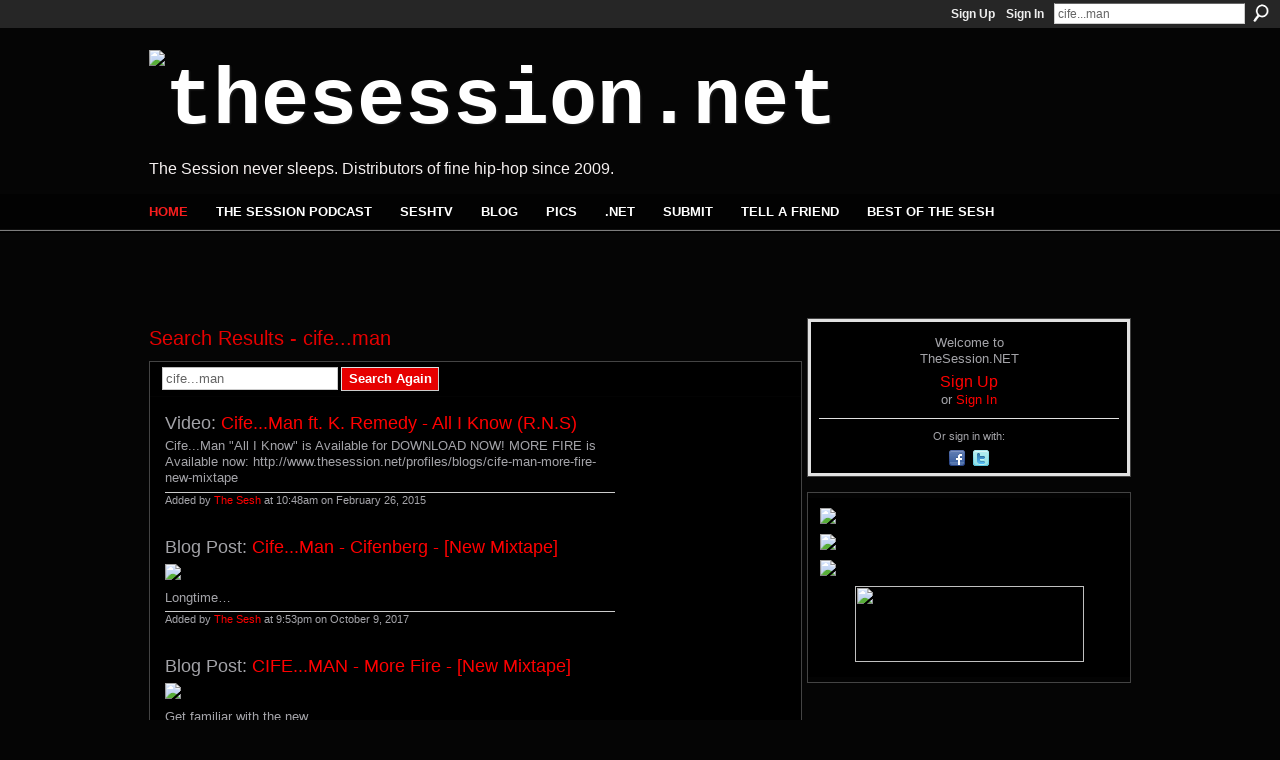

--- FILE ---
content_type: text/html; charset=UTF-8
request_url: http://www.thesession.net/main/search/search?q=cife...man
body_size: 29508
content:

<!DOCTYPE html>
<html lang="en" xmlns:og="http://ogp.me/ns#">
<head data-layout-view="default" class="xj_layout_head">
<script>
    window.dataLayer = window.dataLayer || [];
        </script>
<!-- Google Tag Manager -->
<script>(function(w,d,s,l,i){w[l]=w[l]||[];w[l].push({'gtm.start':
new Date().getTime(),event:'gtm.js'});var f=d.getElementsByTagName(s)[0],
j=d.createElement(s),dl=l!='dataLayer'?'&l='+l:'';j.async=true;j.src=
'https://www.googletagmanager.com/gtm.js?id='+i+dl;f.parentNode.insertBefore(j,f);
})(window,document,'script','dataLayer','GTM-T5W4WQ');</script>
<!-- End Google Tag Manager -->
        <meta http-equiv="Content-Type" content="text/html; charset=utf-8" />
    <title>Search Results - cife...man - TheSession.NET</title>
    <link rel="icon" href="http://storage.ning.com/topology/rest/1.0/file/get/3349540738?profile=original" type="image/x-icon" />
    <link rel="SHORTCUT ICON" href="http://storage.ning.com/topology/rest/1.0/file/get/3349540738?profile=original" type="image/x-icon" />
    <meta name="description" content="Home to The Session, the illest podcast in the world, bringing you the best hip-hop from the Industry and Underground." />
    <meta name="keywords" content="sesh, hip, mixtapes, session, blog, rap, music, radio, underground, kreepy, hip-hop, hop, podcast" />
<meta name="title" content="Search Results - cife...man" />
<meta property="og:type" content="website" />
<meta property="og:url" content="http://www.thesession.net/main/search/search?q=cife...man" />
<meta property="og:title" content="Search Results - cife...man" />
<meta property="og:image" content="https://storage.ning.com/topology/rest/1.0/file/get/2771751292?profile=UPSCALE_150x150">
<meta name="twitter:card" content="summary" />
<meta name="twitter:title" content="Search Results - cife...man" />
<meta name="twitter:description" content="Home to The Session, the illest podcast in the world, bringing you the best hip-hop from the Industry and Underground." />
<meta name="twitter:image" content="https://storage.ning.com/topology/rest/1.0/file/get/2771751292?profile=UPSCALE_150x150" />
<link rel="image_src" href="https://storage.ning.com/topology/rest/1.0/file/get/2771751292?profile=UPSCALE_150x150" />
<script type="text/javascript">
    djConfig = { baseScriptUri: 'http://www.thesession.net/xn/static-6.11.8.1/js/dojo-0.3.1-ning/', isDebug: false }
ning = {"CurrentApp":{"premium":true,"iconUrl":"https:\/\/storage.ning.com\/topology\/rest\/1.0\/file\/get\/2771751292?profile=UPSCALE_150x150","url":"httpthesession.ning.com","domains":["thesession.net"],"online":true,"privateSource":true,"id":"thesession","appId":2762406,"description":"Home to The Session, the illest podcast in the world, bringing you the best hip-hop from the Industry and Underground.","name":"TheSession.NET","owner":"0ay8bouz4r22o","createdDate":"2009-01-22T21:00:54.000Z","runOwnAds":false,"category":{"sesh":null,"hip":null,"mixtapes":null,"session":null,"blog":null,"rap":null,"music":null,"radio":null,"underground":null,"kreepy":null,"hip-hop":null,"hop":null,"podcast":null},"tags":["sesh","hip","mixtapes","session","blog","rap","music","radio","underground","kreepy","hip-hop","hop","podcast"]},"CurrentProfile":null,"maxFileUploadSize":5};
        (function(){
            if (!window.ning) { return; }

            var age, gender, rand, obfuscated, combined;

            obfuscated = document.cookie.match(/xgdi=([^;]+)/);
            if (obfuscated) {
                var offset = 100000;
                obfuscated = parseInt(obfuscated[1]);
                rand = obfuscated / offset;
                combined = (obfuscated % offset) ^ rand;
                age = combined % 1000;
                gender = (combined / 1000) & 3;
                gender = (gender == 1 ? 'm' : gender == 2 ? 'f' : 0);
                ning.viewer = {"age":age,"gender":gender};
            }
        })();

        if (window.location.hash.indexOf('#!/') == 0) {
        window.location.replace(window.location.hash.substr(2));
    }
    window.xg = window.xg || {};
xg.captcha = {
    'shouldShow': false,
    'siteKey': '6Ldf3AoUAAAAALPgNx2gcXc8a_5XEcnNseR6WmsT'
};
xg.addOnRequire = function(f) { xg.addOnRequire.functions.push(f); };
xg.addOnRequire.functions = [];
xg.addOnFacebookLoad = function (f) { xg.addOnFacebookLoad.functions.push(f); };
xg.addOnFacebookLoad.functions = [];
xg._loader = {
    p: 0,
    loading: function(set) {  this.p++; },
    onLoad: function(set) {
                this.p--;
        if (this.p == 0 && typeof(xg._loader.onDone) == 'function') {
            xg._loader.onDone();
        }
    }
};
xg._loader.loading('xnloader');
if (window.bzplcm) {
    window.bzplcm._profileCount = 0;
    window.bzplcm._profileSend = function() { if (window.bzplcm._profileCount++ == 1) window.bzplcm.send(); };
}
xg._loader.onDone = function() {
            if(window.bzplcm)window.bzplcm.start('ni');
        xg.shared.util.parseWidgets();    var addOnRequireFunctions = xg.addOnRequire.functions;
    xg.addOnRequire = function(f) { f(); };
    try {
        if (addOnRequireFunctions) { dojo.lang.forEach(addOnRequireFunctions, function(onRequire) { onRequire.apply(); }); }
    } catch (e) {
        if(window.bzplcm)window.bzplcm.ts('nx').send();
        throw e;
    }
    if(window.bzplcm) { window.bzplcm.stop('ni'); window.bzplcm._profileSend(); }
};
window.xn = { track: { event: function() {}, pageView: function() {}, registerCompletedFlow: function() {}, registerError: function() {}, timer: function() { return { lapTime: function() {} }; } } };</script>

<style type="text/css" media="screen,projection">
@import url("http://static.ning.com/socialnetworkmain/widgets/index/css/common-982.min.css?xn_version=3128532263");
@import url("http://static.ning.com/socialnetworkmain/widgets/index/css/wide-sidebar.min.css?xn_version=1460991910");
@import url("http://static.ning.com/socialnetworkmain/widgets/index/css/component.min.css?xn_version=1448979913");

</style>

<style type="text/css" media="screen,projection">
@import url("/generated-6946912c87acb1-99849808-css?xn_version=202512201152");

</style>

<style type="text/css" media="screen,projection">
@import url("/generated-69468fe1740317-04662208-css?xn_version=202512201152");

</style>

<!--[if IE 6]>
    <link rel="stylesheet" type="text/css" href="http://static.ning.com/socialnetworkmain/widgets/index/css/common-ie6.min.css?xn_version=463104712" />
<![endif]-->
<!--[if IE 7]>
<link rel="stylesheet" type="text/css" href="http://static.ning.com/socialnetworkmain/widgets/index/css/common-ie7.css?xn_version=2712659298" />
<![endif]-->
<link rel="EditURI" type="application/rsd+xml" title="RSD" href="http://www.thesession.net/profiles/blog/rsd" />
</head>
<body>
<!-- Google Tag Manager (noscript) -->
<noscript><iframe src="https://www.googletagmanager.com/ns.html?id=GTM-T5W4WQ"
height="0" width="0" style="display:none;visibility:hidden"></iframe></noscript>
<!-- End Google Tag Manager (noscript) -->
    <div class="xj_before_content">        <div id="xn_bar">
            <div id="xn_bar_menu">
                <div id="xn_bar_menu_branding" >
                                    </div>

                <div id="xn_bar_menu_more">
                    <form id="xn_bar_menu_search" method="GET" action="http://www.thesession.net/main/search/search">
                        <fieldset>
                            <input type="text" name="q" id="xn_bar_menu_search_query" value="Search TheSession.NET" _hint="Search TheSession.NET" accesskey="4" class="text xj_search_hint" />
                            <a id="xn_bar_menu_search_submit" href="#" onclick="document.getElementById('xn_bar_menu_search').submit();return false">Search</a>
                        </fieldset>
                    </form>
                </div>

                            <ul id="xn_bar_menu_tabs">
                                            <li><a href="http://www.thesession.net/main/authorization/signUp?target=http%3A%2F%2Fwww.thesession.net%2Fmain%2Fsearch%2Fsearch%3Fq%3Dcife...man">Sign Up</a></li>
                                                <li><a href="http://www.thesession.net/main/authorization/signIn?target=http%3A%2F%2Fwww.thesession.net%2Fmain%2Fsearch%2Fsearch%3Fq%3Dcife...man">Sign In</a></li>
                                    </ul>
                        </div>
        </div>
        </div>
    <div class="xg_theme" data-layout-pack="romeo">
        <div id="xg_themebody">
            <div id="xg_ad_above_header" class="xg_ad xj_ad_above_header dy-displaynone">
                
            </div>
            <div id="xg_head">
                <div id="xg_masthead">
                    <h1 id="xg_sitename" class="xj_site_name"><a id="application_name_header_link" href="/"><img src="http://storage.ning.com/topology/rest/1.0/file/get/3349540117?profile=original" alt="TheSession.NET"></a></h1>
                    <p id="xg_sitedesc" class="xj_site_desc">The Session never sleeps. Distributors of fine hip-hop since 2009.</p>
                </div>
                <div id="xg_navigation" class="xj_navigation"><ul>
    <li id="xg_tab_main" class="xg_subtab this"><a href="/" target="_blank"><span>HOME</span></a></li><li id="xg_tab_xn1" class="xg_subtab"><a href="/page/its-the-session-tell-a-friend-1" target="_blank"><span>THE SESSION PODCAST</span></a></li><li id="xg_tab_video" class="xg_subtab"><a href="/video"><span>SESHTV</span></a></li><li id="xg_tab_blogs" class="xg_subtab"><a href="/profiles/blog/list"><span>BLOG</span></a></li><li id="xg_tab_photo" class="xg_subtab"><a href="/photo"><span>PICS</span></a></li><li id="xg_tab_members" class="xg_subtab"><a href="/profiles/members/" target="_blank"><span>.NET</span></a></li><li id="xg_tab_xn2" class="xg_subtab"><a href="/page/contact"><span>Submit</span></a></li><li id="xg_tab_xn3" class="xg_subtab"><a href="/main/invitation/new?xg_source=tab" target="_blank"><span>Tell A Friend</span></a></li><li id="xg_tab_xn5" class="xg_subtab"><a href="/page/best-of-the-sesh" target="_blank"><span>BEST of the SESH</span></a></li></ul>
</div>
            </div>
            <div id="xg_ad_below_header" class="xg_ad xj_ad_below_header">
						<div class="xg_module module-plain  html_module module_text xg_reset" data-module_name="text"
        >
            <div class="xg_module_body xg_user_generated">
            <script type="text/javascript">
google_ad_client = "ca-pub-2074954392477667";
/* 004 */
google_ad_slot = "4945149559";
google_ad_width = 468;
google_ad_height = 60;
</script>
<script src="http://pagead2.googlesyndication.com/pagead/show_ads.js" type="text/javascript">
</script>
<script type="text/javascript">
google_ad_client = "ca-pub-2074954392477667";
/* 005 */
google_ad_slot = "6421882751";
google_ad_width = 468;
google_ad_height = 60;
</script>
<script src="http://pagead2.googlesyndication.com/pagead/show_ads.js" type="text/javascript">
</script>
        </div>
        </div>

					</div>
            <div id="xg" class="xg_widget_main xg_widget_main_search xg_widget_main_search_search">
                	
                <div id="xg_body">
                    <div class="xj_notifications"></div>
                    <div class="xg_column xg_span-14" id="column1">
                        <div id="xg_canvas" class="xj_canvas">
                            <div class="xg_headline">
<div class="tb"><h1>Search Results - cife...man</h1>
    </div>
</div>
<div class="xg_module">
  <div class="xg_module_body">
    <form id="xg_search_form" method="get" action="http://www.thesession.net/main/search/search">
        <input type="text" style="margin:0 3px 0 7px; padding:3px" class="textfield large left" name="q" value="cife...man" /> <input type="submit" class="button" value="Search Again" />
    </form>
</div>
<div class="xg_module_body pad">
    <div class="search_results">
<dl class="result">
    <dt>Video: <a href="/xn/detail/2762406:Video:121614">Cife...Man ft. K. Remedy - All I Know (R.N.S)</a></dt>
    <dd>Cife...Man "All I Know" is Available for DOWNLOAD NOW! MORE FIRE is Available now: http://www.thesession.net/profiles/blogs/cife-man-more-fire-new-mixtape</dd>
    <dd><small>Added by <a href="/xn/detail/u_0ay8bouz4r22o">The Sesh</a> at 10:48am on February 26, 2015</small></dd>
</dl>
        <dl class="result">
    <dt>Blog Post: <a href="/xn/detail/2762406:BlogPost:131422">Cife...Man - Cifenberg - [New Mixtape]</a></dt>
    <dd><p><a href="http://www.thesession.net/profiles/blogs/cife-man-cifenberg-new-mixtape" target="_blank"><img class="align-full" src="http://storage.ning.com/topology/rest/1.0/file/get/3348321484?profile=RESIZE_1024x1024" width="750"></img></a></p>
<p>Longtime…</p></dd>
    <dd><small>Added by <a href="/profile/KPulit">The Sesh</a> at 9:53pm on October 9, 2017</small></dd>
</dl>
        <dl class="result">
    <dt>Blog Post: <a href="/xn/detail/2762406:BlogPost:121604">CIFE...MAN - More Fire - [New Mixtape]</a></dt>
    <dd><p><a href="http://www.thesession.net/profiles/blogs/cife-man-more-fire-new-mixtape" target="_blank"><img class="align-full" src="http://storage.ning.com/topology/rest/1.0/file/get/3348313143?profile=RESIZE_1024x1024" width="550"></img></a></p>
<p><span class="font-size-2">Get familiar with the new…</span></p></dd>
    <dd><small>Added by <a href="/profile/KPulit">The Sesh</a> at 11:22pm on February 6, 2015</small></dd>
</dl>
        <dl class="result">
    <dt>Video: <a href="/xn/detail/2762406:Video:122384">Cife Man PATH TO GLORY</a></dt>
    <dd>Cife...Man releases his second video from More Fire. "Path to Glory" follows the NYC MC in his path to success.</dd>
    <dd><small>Added by <a href="/profile/KPulit">The Sesh</a> at 8:56pm on September 5, 2015</small></dd>
</dl>
        <dl class="result">
    <dt>Blog Post: <a href="/xn/detail/2762406:BlogPost:131330">Cife...Man - The Pledge - [New Video]</a></dt>
    <dd><p><a href="http://www.thesession.net/profiles/blogs/cife-man-the-pledge-new-video" target="_blank"><img class="align-full" src="http://storage.ning.com/topology/rest/1.0/file/get/3348321282?profile=RESIZE_1024x1024" width="750"></img></a></p>
<p>New visuals from the one and only <strong>Cife...Man</strong>, for his new…</p></dd>
    <dd><small>Added by <a href="/profile/KPulit">The Sesh</a> at 10:23pm on October 9, 2017</small></dd>
</dl>
        <dl class="result">
    <dt>Video: <a href="/xn/detail/2762406:Video:133423">Cife...Man - &quot;Big Dreams&quot; (Behind the Scenes)</a></dt>
    <dd>Get a look in at Cife...Man while he shoots his video for "Big Dreams", Now available on all streaming platforms</dd>
    <dd><small>Added by <a href="/profile/KPulit">The Sesh</a> at 10:00pm on June 15, 2018</small></dd>
</dl>
        <dl class="result">
    <dt>Video: <a href="/xn/detail/2762406:Video:122822">Cife Man - Paper Faces</a></dt>
    <dd>Cife...Man releases the third video of from his mixtape More Fire. "Paper Faces" features fellow Beekay mate Statz, and is directed by Caged Cubez</dd>
    <dd><small>Added by <a href="/profile/KPulit">The Sesh</a> at 6:45pm on October 16, 2015</small></dd>
</dl>
        <dl class="result">
    <dt>Video: <a href="/xn/detail/2762406:Video:130825">Cife Man- Go All Out</a></dt>
    <dd>Cife Man returns with his first video off of the Cifenberg mixtape with "Go All Out". Listen to song on soundclound https://soundcloud.com/cifeman/go-all-out</dd>
    <dd><small>Added by <a href="/profile/KPulit">The Sesh</a> at 6:58pm on July 30, 2017</small></dd>
</dl>
        <dl class="result">
    <dt>Blog Post: <a href="/xn/detail/2762406:BlogPost:122969">Cife...Man - &quot;Party and BullS#!t&quot; - [Official Video]</a></dt>
    <dd><p><a href="http://www.thesession.net/profiles/blogs/the-session-feb-21-2015" target="_blank"></a></p></dd>
    <dd><small>Added by <a href="/profile/KPulit">The Sesh</a> at 3:16am on January 29, 2016</small></dd>
</dl>
        <dl class="result">
    <dt>Video: <a href="/xn/detail/2762406:Video:122888">Cife...Man - PARTY &amp; BULLSH** - Official Video</a></dt>
    <dd>Join Cife...Man on his fourth video from his mixtape More Fire. Party and BS features several cameos from Jonas Jeannot aka Haitian Jonas, Math Hoffa, Bobby Stone, and plenty others.</dd>
    <dd><small>Added by <a href="/profile/KPulit">The Sesh</a> at 4:17pm on February 20, 2016</small></dd>
</dl>
            </div>
</div>
  <ul class="pagination clear">
  <li><span class="this">1</span></li>
  <li><a href="http://www.thesession.net/main/search/search?q=cife...man&page=2">2</a></li>
  <li><a href="http://www.thesession.net/main/search/search?q=cife...man&page=3">3</a></li>
  <li><a href="http://www.thesession.net/main/search/search?q=cife...man&page=4">4</a></li>
  <li><a href="http://www.thesession.net/main/search/search?q=cife...man&page=5">5</a></li>
  <li><a href="http://www.thesession.net/main/search/search?q=cife...man&page=6">6</a></li>
  <li><a href="http://www.thesession.net/main/search/search?q=cife...man&page=7">7</a></li>
  <li><a href="http://www.thesession.net/main/search/search?q=cife...man&page=8">8</a></li>
  <li><a href="http://www.thesession.net/main/search/search?q=cife...man&page=9">9</a></li>
</ul>
</div>

                        </div>
                    </div>                
                    <div class="xg_column xg_span-7 xg_last" id="column2">
                        <div class="xj_user_info">    <div class="xg_module" id="xg_module_account">
        <div class="xg_module_body xg_signup xg_lightborder">
            <p>Welcome to<br />TheSession.NET</p>
                        <p class="last-child"><big><strong><a href="http://www.thesession.net/main/authorization/signUp?target=http%3A%2F%2Fwww.thesession.net%2Fmain%2Fsearch%2Fsearch%3Fq%3Dcife...man">Sign Up</a></strong></big><br/>or <a href="http://www.thesession.net/main/authorization/signIn?target=http%3A%2F%2Fwww.thesession.net%2Fmain%2Fsearch%2Fsearch%3Fq%3Dcife...man" style="white-space:nowrap">Sign In</a></p>
                            <div class="xg_external_signup xg_lightborder xj_signup">
                    <p class="dy-small">Or sign in with:</p>
                    <ul class="providers">
            <li>
            <a
                onclick="xg.index.authorization.social.openAuthWindow(
                    'https://auth.ning.com/socialAuth/facebook?edfm=42DPoXWNYPsGJ9K9PpDIEaSIrDLAmRDW%2FGTqrzw4womBbrdm6ncw1yXwMsXWcfWLQd7hDRBcIXW0Z%2B9oLlnj9a5k8E4jKDiySYBsQtyg5ovadzFy3qxsQuD0onbM%2B9Kh27pBfCFn4HNjjJfPu2eR7IFjmFgVFT4VTAs2Gb6u5TL86dBEtJe4IMHftObZbUTCVc2OfndRk3OfReGoGvAjP3cqH%2FpWvIiRMpEnP4XQM7mzWrdkcfBlBLVc8%2FzckUgHwacaup32nQPGwPWQ%2FSEouRd7bhszwY96%2FtwiOVSPuPwk4X630mFhnj1TCIKtFw%2FwHQhiomVmP%2BjVqyECvPb6mwV5pgpcqBSk7wE0aU3IwWn%2FJZLI%2B8kJqY325NW3A1rvVu%2ByYA6NKiN0u%2Fbd8jDDuU%2B06piKQIAhVgkDF5k3MQ1zvF6O7pqOMAzdbNWW5Xgv'
                    ); return false;">
                            <span class="mini-service mini-service-facebook" title="Facebook"></span>
                        </a>
        </li>
            <li>
            <a
                onclick="xg.index.authorization.social.openAuthWindow(
                    'https://auth.ning.com/socialAuth/twitter?edfm=OQQglHTVs4nwDFeimr88CMAWYbaTx8Sl7aM5zDVqvG9ypgDXRwX0%2Br23HrvCiiWVkRpOQQh%2FAOlrQW1r7PE3H02MtsovBIIwJPVoQZ4P8kZZzUepswb2KBERGA5CI0OPVJTbegXJexFlG6LGubZeoaLAYz%2BxOgibkfpyigW8IizfnYg6xXGVzQScAu%2BWRXmRF%2FLVxM%2F6Y%2Bdjs%2FPZq8%2BLBkrMoISU45lzphiY%2B2QO9F0FytIGUGFDhiFyyJKweNOxG%2B3ZzDLLAvYwouXUDFJWY7gs1ICBULe5%2FTDNAf5wX8eQMqWOkzX1zqSZtgi%2FB0VqYAaiXSRMt5ow%2FaUu5BOuOjitp5BCP3gzoPHzgdeeEGIAXcxH%2BFY5oO1naCPGeXUixYZ23DlVk%2BiOyau7yl56MgYegOzue2KKOoDK52L8ImwDa7WImBdiMRBYuHBgovIQtQg618kqBC0YQ5sJwgv7cA%3D%3D'
                ); return false;">
                <span class="mini-service mini-service-twitter" title="Twitter"></span>
            </a>
        </li>
    </ul>
                </div>
                    </div>
    </div>
</div>
                        <div class="xj_sidebar_content"><div class="xg_module html_module module_text xg_reset" data-module_name="text"
        >
            <div class="xg_module_body xg_user_generated">
            <p style="text-align: center;"><a href="http://www.thesession.net/page/its-the-session-tell-a-friend-1" target="_blank"><img width="492" class="align-center" src="http://storage.ning.com/topology/rest/1.0/file/get/3348001600?profile=RESIZE_1024x1024"  /></a></p>
<p style="text-align: center;"><a href="http://www.thesession.net/profiles/blog/list" target="_blank"><img width="492" class="align-center" src="http://storage.ning.com/topology/rest/1.0/file/get/3348001717?profile=original"  /></a></p>
<p><a href="https://www.facebook.com/The-Session-74528030325/timeline/" target="_blank"><img width="300" class="align-center" src="http://storage.ning.com/topology/rest/1.0/file/get/3348001193?profile=RESIZE_320x320"  /></a></p>
<p><a href="http://www.youtube.com/channel/UCACYdJZbAX7aAId3BMxzhtg" target="_blank"><img width="229" height="82" class="align-center" style="width: 229px; height: 76px;" src="http://storage.ning.com/topology/rest/1.0/file/get/3348001854?profile=RESIZE_320x320"  /></a></p>
        </div>
        </div>
</div>
                    </div>
                </div>
            </div>
            <div id="xg_foot">
                <div id="xg_footcontent">
                    <div class="xj_foot_content"><p class="left">
    © 2026             &nbsp; Created by <a href="/profile/KPulit">The Sesh</a>.            &nbsp;
    Powered by<a class="poweredBy-logo" href="https://www.ning.com/" title="" alt="" rel="dofollow">
    <img class="poweredbylogo" width="87" height="15" src="http://static.ning.com/socialnetworkmain/widgets/index/gfx/Ning_MM_footer_wht@2x.png?xn_version=2105418020"
         title="Ning Website Builder" alt="Website builder | Create website | Ning.com">
</a>    </p>
    <p class="right xg_lightfont">
                    <a href="http://www.thesession.net/main/embeddable/list">Badges</a> &nbsp;|&nbsp;
                        <a href="http://www.thesession.net/main/authorization/signUp?target=http%3A%2F%2Fwww.thesession.net%2Fmain%2Findex%2Freport" dojoType="PromptToJoinLink" _joinPromptText="Please sign up or sign in to complete this step." _hasSignUp="true" _signInUrl="http://www.thesession.net/main/authorization/signIn?target=http%3A%2F%2Fwww.thesession.net%2Fmain%2Findex%2Freport">Report an Issue</a> &nbsp;|&nbsp;
                        <a href="http://www.thesession.net/main/authorization/termsOfService?previousUrl=http%3A%2F%2Fwww.thesession.net%2Fmain%2Fsearch%2Fsearch%3Fq%3Dcife...man">Terms of Service</a>
            </p>
</div>
                </div>
            </div>
			<div id="xg_ad_below_footer" class="xg_ad xj_ad_below_footer">
				<div class="xg_module module-plain  html_module module_text xg_reset" data-module_name="text"
        >
            <div class="xg_module_body xg_user_generated">
            <p><a href="https://itunes.apple.com/us/podcast/the-sesh/id592574761?mt=2" target="_blank"><img width="982" src="http://storage.ning.com/topology/rest/1.0/file/get/3351527210?profile=RESIZE_1024x1024" width="982" class="align-full"  /></a></p>
        </div>
        </div>

			</div>
        </div>
    </div>
    <div class="xj_after_content"><input id="xg_bar_menu_search_query" style="display: none" value="cife...man" />
<script type="text/javascript">
document.getElementById('xn_bar_menu_search_query').value =  document.getElementById('xg_bar_menu_search_query').value;
</script>
<div id="xj_baz17246" class="xg_theme"></div>
<div id="xg_overlay" style="display:none;">
<!--[if lte IE 6.5]><iframe></iframe><![endif]-->
</div>
<!--googleoff: all--><noscript>
	<style type="text/css" media="screen">
        #xg { position:relative;top:120px; }
        #xn_bar { top:120px; }
	</style>
	<div class="errordesc noscript">
		<div>
            <h3><strong>Hello, you need to enable JavaScript to use TheSession.NET.</strong></h3>
            <p>Please check your browser settings or contact your system administrator.</p>
			<img src="/xn_resources/widgets/index/gfx/jstrk_off.gif" alt="" height="1" width="1" />
		</div>
	</div>
</noscript><!--googleon: all-->
<script type="text/javascript" src="http://static.ning.com/socialnetworkmain/widgets/lib/core.min.js?xn_version=1651386455"></script>        <script>
            var sources = ["http:\/\/static.ning.com\/socialnetworkmain\/widgets\/lib\/js\/jquery\/jquery.ui.widget.js?xn_version=202512201152","http:\/\/static.ning.com\/socialnetworkmain\/widgets\/lib\/js\/jquery\/jquery.iframe-transport.js?xn_version=202512201152","http:\/\/static.ning.com\/socialnetworkmain\/widgets\/lib\/js\/jquery\/jquery.fileupload.js?xn_version=202512201152","https:\/\/storage.ning.com\/topology\/rest\/1.0\/file\/get\/12882188087?profile=original&r=1724773699","https:\/\/storage.ning.com\/topology\/rest\/1.0\/file\/get\/11108917456?profile=original&r=1684135478"];
            var numSources = sources.length;
                        var heads = document.getElementsByTagName('head');
            var node = heads.length > 0 ? heads[0] : document.body;
            var onloadFunctionsObj = {};

            var createScriptTagFunc = function(source) {
                var script = document.createElement('script');
                
                script.type = 'text/javascript';
                                var currentOnLoad = function() {xg._loader.onLoad(source);};
                if (script.readyState) { //for IE (including IE9)
                    script.onreadystatechange = function() {
                        if (script.readyState == 'complete' || script.readyState == 'loaded') {
                            script.onreadystatechange = null;
                            currentOnLoad();
                        }
                    }
                } else {
                   script.onerror = script.onload = currentOnLoad;
                }

                script.src = source;
                node.appendChild(script);
            };

            for (var i = 0; i < numSources; i++) {
                                xg._loader.loading(sources[i]);
                createScriptTagFunc(sources[i]);
            }
        </script>
    <script type="text/javascript">
if (!ning._) {ning._ = {}}
ning._.compat = { encryptedToken: "<empty>" }
ning._.CurrentServerTime = "2026-01-18T22:41:00+00:00";
ning._.probableScreenName = "";
ning._.domains = {
    base: 'ning.com',
    ports: { http: '80', ssl: '443' }
};
ning.loader.version = '202512201152'; // DEP-251220_1:477f7ee 33
djConfig.parseWidgets = false;
</script>
    <script type="text/javascript">
        xg.token = '';
xg.canTweet = false;
xg.cdnHost = 'static.ning.com';
xg.version = '202512201152';
xg.useMultiCdn = true;
xg.staticRoot = 'socialnetworkmain';
xg.xnTrackHost = "coll.ning.com";
    xg.cdnDefaultPolicyHost = 'static';
    xg.cdnPolicy = [];
xg.global = xg.global || {};
xg.global.currentMozzle = 'main';
xg.global.userCanInvite = false;
xg.global.requestBase = '';
xg.global.locale = 'en_US';
xg.num_thousand_sep = ",";
xg.num_decimal_sep = ".";
(function() {
    dojo.addOnLoad(function() {
        if(window.bzplcm) { window.bzplcm.ts('hr'); window.bzplcm._profileSend(); }
            });
            xg._loader.onLoad('xnloader');
    })();    </script>
<script type="text/javascript">

  var _gaq = _gaq || [];
  _gaq.push(['_setAccount', 'UA-17026812-1']);
  _gaq.push(['_trackPageview']);

  (function() {
    var ga = document.createElement('script'); ga.type = 'text/javascript'; ga.async = true;
    ga.src = ('https:' == document.location.protocol ? 'https://ssl' : 'http://www') + '.google-analytics.com/ga.js';
    var s = document.getElementsByTagName('script')[0]; s.parentNode.insertBefore(ga, s);
  })();

</script>
<b:if cond='data:blog.pageType == &quot;item&quot;'>
<div><iframe allowTransparency='true' expr:src='&quot;http://www.facebook.com/plugins/like.php?href=&quot; + data:post.url + &quot;&amp;layout=standard&amp;show_faces=false&amp;width=100&amp;action=like&amp;font=arial&amp;colorscheme=light&quot;' frameborder='0' scrolling='no' style='border:none; overflow:hidden; width:400px; height:27px;'/></div>
</b:if><script>
    document.addEventListener("DOMContentLoaded", function () {
        if (!dataLayer) {
            return;
        }
        var handler = function (event) {
            var element = event.currentTarget;
            if (element.hasAttribute('data-track-disable')) {
                return;
            }
            var options = JSON.parse(element.getAttribute('data-track'));
            dataLayer.push({
                'event'         : 'trackEvent',
                'eventType'     : 'googleAnalyticsNetwork',
                'eventCategory' : options && options.category || '',
                'eventAction'   : options && options.action || '',
                'eventLabel'    : options && options.label || '',
                'eventValue'    : options && options.value || ''
            });
            if (options && options.ga4) {
                dataLayer.push(options.ga4);
            }
        };
        var elements = document.querySelectorAll('[data-track]');
        for (var i = 0; i < elements.length; i++) {
            elements[i].addEventListener('click', handler);
        }
    });
</script>

</div>
</body>
</html>


--- FILE ---
content_type: text/html; charset=utf-8
request_url: https://www.google.com/recaptcha/api2/aframe
body_size: 269
content:
<!DOCTYPE HTML><html><head><meta http-equiv="content-type" content="text/html; charset=UTF-8"></head><body><script nonce="NUV3JSnz8KAMqRA39_-_SQ">/** Anti-fraud and anti-abuse applications only. See google.com/recaptcha */ try{var clients={'sodar':'https://pagead2.googlesyndication.com/pagead/sodar?'};window.addEventListener("message",function(a){try{if(a.source===window.parent){var b=JSON.parse(a.data);var c=clients[b['id']];if(c){var d=document.createElement('img');d.src=c+b['params']+'&rc='+(localStorage.getItem("rc::a")?sessionStorage.getItem("rc::b"):"");window.document.body.appendChild(d);sessionStorage.setItem("rc::e",parseInt(sessionStorage.getItem("rc::e")||0)+1);localStorage.setItem("rc::h",'1768776062856');}}}catch(b){}});window.parent.postMessage("_grecaptcha_ready", "*");}catch(b){}</script></body></html>